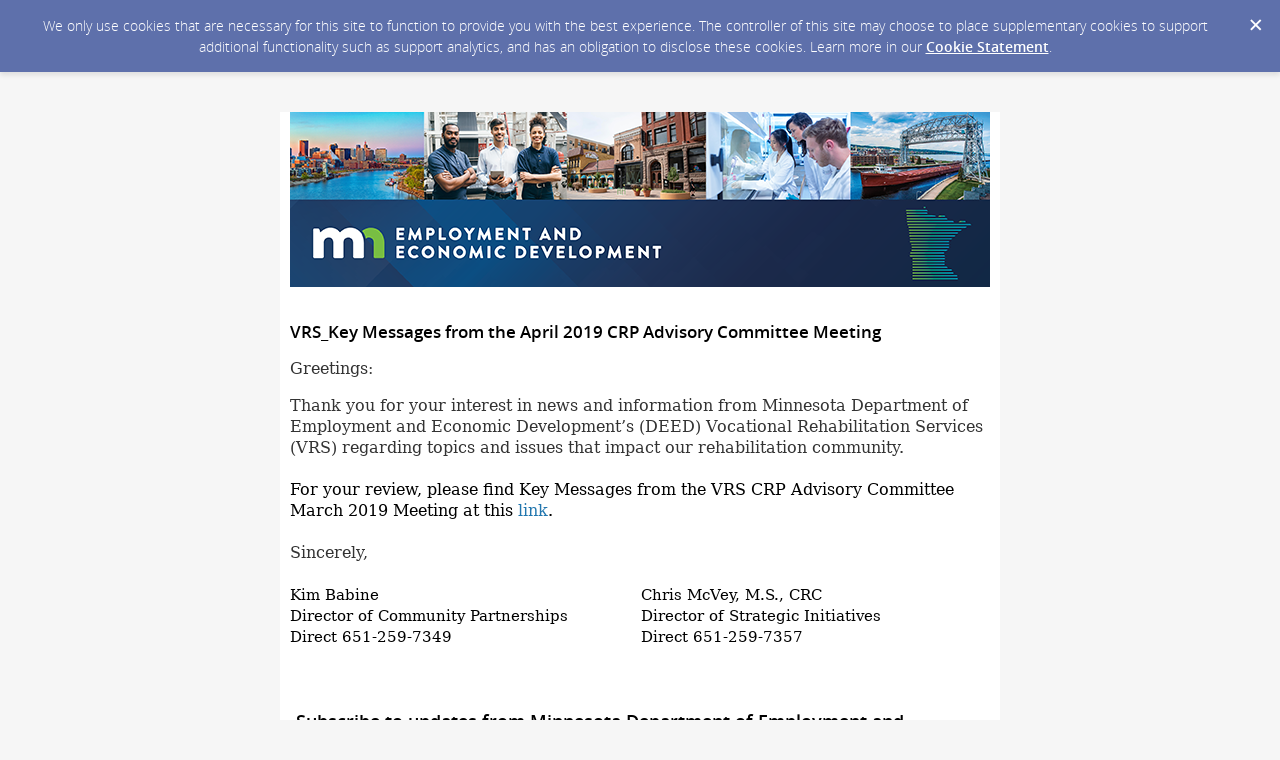

--- FILE ---
content_type: text/html; charset=utf-8
request_url: https://content.govdelivery.com/accounts/MNDEED/bulletins/2426dcb
body_size: 3760
content:
<!DOCTYPE html PUBLIC "-//W3C//DTD XHTML 1.0 Transitional//EN" "http://www.w3.org/TR/xhtml1/DTD/xhtml1-transitional.dtd">
<html lang='en' xml:lang='en' xmlns='http://www.w3.org/1999/xhtml'>
<head>
<title>
VRS_Key Messages from the April 2019 CRP Advisory Committee Meeting

</title>
<link rel="shortcut icon" type="image/x-icon" href="https://content.govdelivery.com/assets/favicon-5157a809024b7dd3d618037af637e21a7603480a4a045b7714038e6fe99c5698.ico" />
<link href='https://content.govdelivery.com/accounts/MNDEED/bulletins/2426dcb' rel='canonical' />
<meta content='text/html; charset=UTF-8' />
<meta content='width=device-width, initial-scale=1.0' name='viewport' />
<meta content='telephone=no' name='format-detection' />
<meta content='VRS_Key Messages from the April 2019 CRP Advisory Committee Meeting' property='og:title' />
<meta content='article' property='og:type' />
<meta content='Minnesota Department of Employment and Economic Development' property='og:site_name' />
<meta content='210315575371' property='fb:app_id' />

<link rel="stylesheet" media="screen" href="https://content.govdelivery.com/assets/subscriber-dd0f7ed22f27c2331fabc141fdcfdcedc785de95a5ec61accaa0180d2471bd01.css" />
<link rel="stylesheet" media="screen" href="https://content.govdelivery.com/accounts/MNDEED/style.css?v=1592839890" />
<script src="https://content.govdelivery.com/assets/Public-7afc95856fc164efa8e4ec6d13aafeb589d0db33fa242a5e020fc9d3c5a3be3b.js"></script>
<script src="https://content.govdelivery.com/assets/controller_manifests/AccountBulletins-657e7a53ede15079b709228c79ffad2c1791c5dc6e49790f05ab8a18a96b9bc8.js"></script>



</head>
<body id='shared_bulletin' style=''>
<a id='gd_top' name='gd_top'></a>

<div class='wide' id='page_margins'>
<main id='page'>
<article>
<div class='account_banner'>
<div class='qs_banner'>
<a href='https://mn.gov/deed' rel='noopener noreferrer' target='_blank'>
<img alt='Header for the Minnesota Department of Employment and Economic Develoment' src='/system/images/45066/original/DEED_Generic_GovDelivery_Header.png?1715010844' />
</a>
</div>

</div>
<div class='bulletin_display' id='bulletin_content'>
<h1 class='bulletin_subject'>VRS_Key Messages from the April 2019 CRP Advisory Committee Meeting</h1>
<span class='dateline rs_skip'></span>
<div class='bulletin_header rs_skip' id='bulletin_header'><p><img src="https://content.govdelivery.com/attachments/fancy_images/MNDEED/2017/07/1459348/vrs-gov-delivery-header-updated_original.jpg" alt="Vocational Rehabilitation Services header" title="Vocational Rehabilitation Services header" width="700" height="175" style="display: block; margin-left: auto; margin-right: auto;"></p></div>
<div class='bulletin_body' id='bulletin_body'><p><font size="3"><span style="font-family: 'Cambria','serif'; font-size: 12pt;">Greetings:</span></font></p>
<p style="margin: 0in 0in 0pt;"><font size="3"><span style="font-family: 'Cambria','serif';">Thank you for your interest in news and information from Minnesota Department of Employment and Economic Development’s (DEED) Vocational Rehabilitation Services (VRS) regarding</span><span style="font-family: 'Cambria','serif';"> topics and issues that impact our rehabilitation community.</span></font></p>
<p style="margin: 0in 0in 0pt;"><font size="3"><span style="color: windowtext; font-family: 'Cambria','serif';"> </span></font></p>
<p style="margin: 0in 0in 0pt;"><font size="3"><span style="color: windowtext; font-family: 'Cambria','serif';">For your review, please find Key Messages from the VRS CRP Advisory Committee March 2019 Meeting at this <a href="https://mn.gov/deed/assets/2019-apr-crp-key-messages_tcm1045-383164.docx" target="_blank" title="" rel="noopener">link</a>.</span></font></p>
<p style="margin: 0in 0in 0pt;"><font size="3"> </font></p>
<p style="margin: 0in 0in 0pt;"><font size="3"><span style="font-family: 'Cambria','serif';">Sincerely,</span></font></p>
<p style="margin: 0in 0in 0pt;"><font face="arial,helvetica,sans-serif"> </font></p>
<table class="gd_table" style="width: 100%; border-collapse: collapse;" border="0">
<tbody>
<tr>
<td style="width: 43.51%;">
<p style="margin: 0in 0in 0pt;"><font face="arial,helvetica,sans-serif"><span style="color: windowtext; font-family: 'Cambria','serif'; font-size: 11pt;">Kim Babine</span></font></p>
<p style="margin: 0in 0in 0pt;"><font face="arial,helvetica,sans-serif"><span style="color: windowtext; font-family: 'Cambria','serif'; font-size: 11pt;">Director of Community Partnerships</span></font></p>
<p style="margin: 0in 0in 0pt;"><font face="arial,helvetica,sans-serif"><span style="color: windowtext; font-family: 'Cambria','serif'; font-size: 11pt;">Direct 651-259-7349</span></font></p>
</td>
<td style="width: 43.08%;">
<p style="margin: 0in 0in 0pt;"><font face="arial,helvetica,sans-serif"><span style="color: windowtext; font-family: 'Cambria','serif'; font-size: 11pt;">Chris McVey, M.S., CRC</span></font></p>
<p style="margin: 0in 0in 0pt;"><font face="arial,helvetica,sans-serif"><span style="color: windowtext; font-family: 'Cambria','serif'; font-size: 11pt;">Director of Strategic Initiatives</span></font></p>
<p style="margin: 0in 0in 0pt;"><font face="arial,helvetica,sans-serif"><span style="color: windowtext; font-family: 'Cambria','serif'; font-size: 11pt;">Direct 651-259-7357</span></font></p>
</td>
</tr>
</tbody>
</table>
<p style="margin: 0in 0in 0pt;"> </p></div>
<div class='bulletin_footer rs_skip' id='bulletin_footer'><p> </p>
<table style="height: 68px;" border="0" width="436" cellspacing="0" cellpadding="0">
<tbody>
<tr>
<td width="98"> <img src="https://public.govdelivery.com/system/images/39206/original/DEED_logo_353x51.png" alt="Minnesota Department of Employment and Economic Development Logo 2016" width="353" height="51">
</td>
<td style="color: #666666; font-family: Arial, Helvetica, sans-serif; font-size: 12px;" width="212">  Questions?<br>  <a href="http://mn.gov/deed/about/contact-us/index.jsp" target="_blank" title="Link to contact information for DEED" rel="noopener">Contact Us</a>
</td>
</tr>
</tbody>
</table>
<table style="width: 150px;" border="0" cellspacing="0" cellpadding="0">
<tbody>
<tr>
<td style="color: #666666; font-family: Arial, sans-serif; font-size: 12px;" colspan="7" valign="bottom" height="24">
<p>STAY CONNECTED:</p>
</td>
</tr>
<tr>
<td width="33"><a href="https://www.facebook.com/mndeed" target="_blank" rel="noopener"><img src="https://service.govdelivery.com/banners/GOVDELIVERY/SOCIAL_MEDIA/facebook.gif" border="0" alt="Visit us on Facebook" width="26" height="25"></a></td>
<td width="33"><a href="https://twitter.com/mndeed" target="_blank" rel="noopener"><img src="https://service.govdelivery.com/banners/GOVDELIVERY/SOCIAL_MEDIA/twitter.gif" border="0" alt="Visit us on Twitter" width="27" height="25"></a></td>
<td width="33"> <a href="http://public.govdelivery.com/accounts/MNDEED/subscriber/new"><img src="https://service.govdelivery.com/banners/GOVDELIVERY/SOCIAL_MEDIA/envelope.gif" border="0" alt="Sign up for email updates" width="25" height="25"></a>
</td>
<td width="33"> </td>
<td width="41"> </td>
</tr>
</tbody>
</table>
<p style="color: #666666; font-family: Arial, sans-serif; font-size: 12px;"><a href="https://content.govdelivery.com/accounts/MNDEED/bulletins/2426dcb?reqfrom=share" target="_blank" rel="noopener noreferrer"><img width="83" height="16" alt="Bookmark and Share" style="border:0" src="https://content.govdelivery.com/assets/share_this-795413ad3d604760a450815a10e46c8ea06b7315facb759ffdacbc7b7830f87b.gif"></a></p>
<p style="color: #666666; font-family: Arial, sans-serif; font-size: 12px;">SUBSCRIBER SERVICES:<br><a href="http://public.govdelivery.com/accounts/MNDEED/subscribers/new?preferences=true" target="_blank" rel="noopener">Manage Preferences</a>  |  <a href="#" target="_blank" rel="noopener">Unsubscribe</a>  |  <a href="https://subscriberhelp.govdelivery.com/">Help</a></p>
<p style="color: #666666; font-family: Arial, sans-serif; font-size: 12px;"><em>DEED is an equal opportunity employer and service provider.</em> </p></div>
</div>
</article>
<div id='subscribe_and_share'></div>
<div id='relevant_bulletins'></div>
<script type='text/javascript'>
  //<![CDATA[
    new GD.views.AccountBulletinsShow({
      GDPRCookiePolicy: {
        message: "We only use cookies that are necessary for this site to function to provide you with the best experience. The controller of this site may choose to place supplementary cookies to support additional functionality such as support analytics, and has an obligation to disclose these cookies. Learn more in our \u003ca href=\"https://support.granicus.com/s/article/Granicus-LLC-Subscriber-Cookie-Statement\" target=\"_blank\" rel=\"noopener noreferrer\"\u003eCookie Statement\u003c/a\u003e.\n",
        prefix: "MNDEED_production"
      },
      isRelevantBulletinContentEnabled: true,
      relevantBulletinsUrl: "https://content.govdelivery.com/relevant_bulletins/37907915/bulletins",
      relevantBulletinsHeading: "You may also be interested in",
      relevantBulletinImpressionTrackingUrl: "https://lnks.gd/i/eyJ0eXAiOiJKV1QiLCJhbGciOiJIUzI1NiJ9.eyJzaGFyZWRfYnVsbGV0aW5faWQiOjM3OTA3OTE1LCJ1cmkiOiJyZWxldmFudC1idWxsZXRpbnMtZmVlZDppbXByZXNzaW9uIn0.LtmulsIW1iD1X7CwlxTsGntFi8Hj8DqM3VEvZ0kxYcY",
      subscribeHeading: "Subscribe to updates from Minnesota Department of Employment and Economic Development",
      subscribeLabel: "Email Address",
      subscribeText: "e.g. name@example.com",
      subscribeButtonText: "Subscribe",
      bulletinSubject: "VRS_Key Messages from the April 2019 CRP Advisory Committee Meeting",
      facebookImagePath: "https://content.govdelivery.com/assets/art/share_facebook-91b530a60fb05e3af56bdf009be581bf4a12c2c76869d0977348c57b79e2b5a8.png",
      twitterImagePath: "https://content.govdelivery.com/assets/art/share_twitter-ce26b5cc22b7873dabd0194c50be633379881724561f6d5c5622215fe4e28a1b.png",
      linkedinImagePath: "https://content.govdelivery.com/assets/art/share_linkedin-7e860813f5305f5c33e2548305528824a4846e7a8eac4a658d2a003995cdb7a5.png",
      emailImagePath: "https://content.govdelivery.com/assets/art/share_email-ecb03e091ef7d077856720b5cded62d7a6f89f923e53b9c86f6d4d6f81442b8f.png",
      trackPageViewURL: "https://api.govdelivery.com/api/service/internal/bulletin_analytics/37907915/page_view",
      subscribeFormUrl: "https://public.govdelivery.com/accounts/MNDEED/subscriber/qualify"
    }).init();
  //]]>
</script>

</main>
<footer id='footer'>
<div class='powered-by'>
Powered by
<br />
<a href='http://www.govdelivery.com/'>
<img alt="Powered By GovDelivery" src="https://content.govdelivery.com/assets/logos/govd-logo-dark-191d8c132e92636d2d67f33aa6576c8f1f8245552c047acb81d0e5c7094def56.png" />
</a>
</div>
<br />
<a id="privacy_policy" target="_blank" rel="noopener noreferrer" href="http://mn.gov/deed/about/what-guides-us/privacy/index.jsp">Privacy Policy</a> | <a id="cookie_statement" target="_blank" rel="noopener noreferrer" href="https://support.granicus.com/s/article/Granicus-LLC-Subscriber-Cookie-Statement">Cookie Statement</a> | <a id="help" target="_blank" rel="noopener noreferrer" href="https://subscriberhelp.granicus.com/">Help</a>
</footer>
</div>
</body>
</html>
